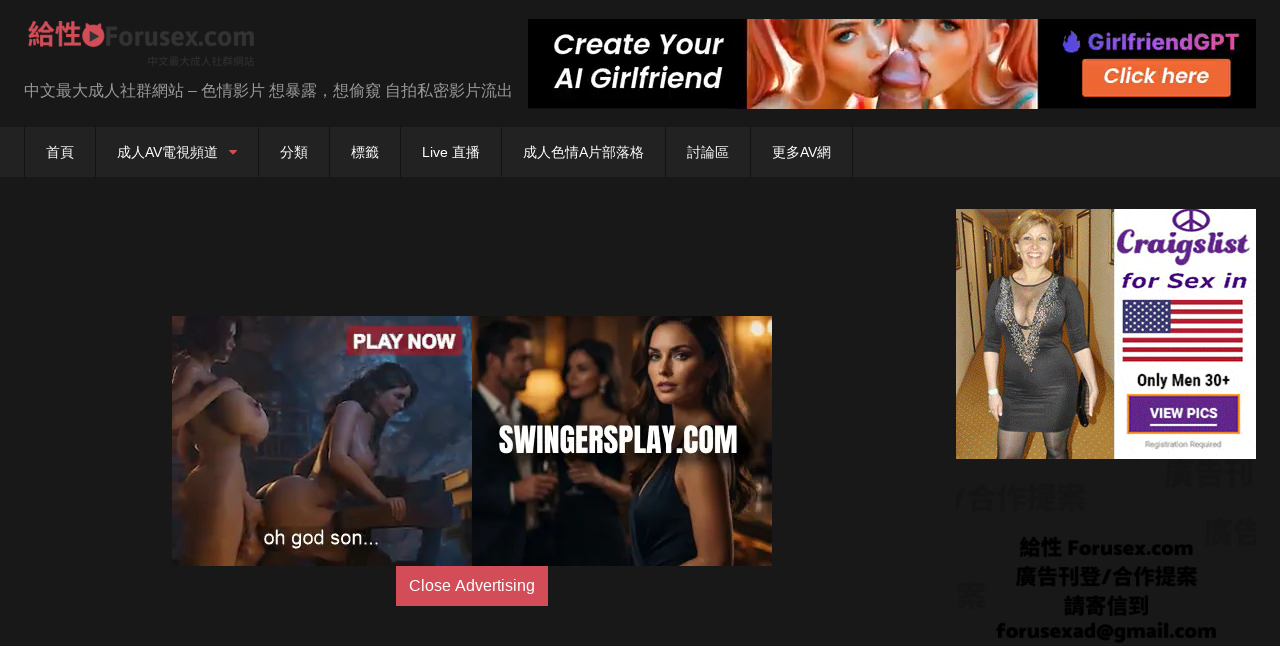

--- FILE ---
content_type: text/html; charset=UTF-8
request_url: https://forusex.com/fs/9125
body_size: 17418
content:
<!DOCTYPE html>


<html dir="ltr" lang="zh-TW">
<head>
<meta charset="UTF-8">
<meta content='width=device-width, initial-scale=1.0, maximum-scale=1.0, user-scalable=0' name='viewport' />
	<meta name="juicyads-site-verification" content="6dd9c73596b1542f61eefd5888904bc5">
<link rel="profile" href="https://gmpg.org/xfn/11">
<link rel="icon" href="
https://forusex.com/wp-content/uploads/2018/07/forusexlogo4848.png">




<meta property="fb:app_id" content="966242223397117" />
<meta property="og:url" content="https://forusex.com/fs/9125" />
<meta property="og:type" content="article" />
<meta property="og:title" content="中年胖叔酒吧找了個年輕坐臺小姐，回家嫖宿六九舔鮑魚熱身腰部墊個枕頭，操用力過猛一會累趴了" />
<meta property="og:description" content="中年胖叔酒吧找了個年輕坐臺小姐，回家嫖宿六九舔鮑魚熱身腰部墊個枕頭，操用力過猛一會累趴了" />
<meta property="og:image" content="https://forusex.com/wp-content/uploads/2019/09/cropped-forusex_vo_1595.jpg" />
<meta property="og:image:width" content="200" />
<meta property="og:image:height" content="200" />


<meta name="twitter:card" content="summary">

<meta name="twitter:title" content="中年胖叔酒吧找了個年輕坐臺小姐，回家嫖宿六九舔鮑魚熱身腰部墊個枕頭，操用力過猛一會累趴了">
<meta name="twitter:description" content="中年胖叔酒吧找了個年輕坐臺小姐，回家嫖宿六九舔鮑魚熱身腰部墊個枕頭，操用力過猛一會累趴了">

<meta name="twitter:image" content="https://forusex.com/wp-content/uploads/2019/09/cropped-forusex_vo_1595.jpg">



<style>
	.post-thumbnail {
		padding-bottom: 75%;
	}
	.post-thumbnail .wpst-trailer,
	.post-thumbnail img {
		object-fit: fill;
	}

	.video-debounce-bar {
		background: #d24d57!important;
	}

			
			#site-navigation {
			background: #222222;
		}
	
	.site-title a {
		font-family: Open Sans;
		font-size: 36px;
	}
	.site-branding .logo img {
		max-width: 350px;
		max-height: 90px;
		margin-top: 0px;
		margin-left: 0px;
	}
	a,
	.site-title a i,
	.thumb-block:hover .rating-bar i,
	.categories-list .thumb-block:hover .entry-header .cat-title:before,
	.required,
	.like #more:hover i,
	.dislike #less:hover i,
	.top-bar i:hover,
	.main-navigation .menu-item-has-children > a:after,
	.menu-toggle i,
	.main-navigation.toggled li:hover > a,
	.main-navigation.toggled li.focus > a,
	.main-navigation.toggled li.current_page_item > a,
	.main-navigation.toggled li.current-menu-item > a,
	#filters .filters-select:after,
	.morelink i,
	.top-bar .membership a i,
	.thumb-block:hover .photos-count i {
		color: #d24d57;
	}
	button,
	.button,
	input[type="button"],
	input[type="reset"],
	input[type="submit"],
	.label,
	.pagination ul li a.current,
	.pagination ul li a:hover,
	body #filters .label.secondary.active,
	.label.secondary:hover,
	.main-navigation li:hover > a,
	.main-navigation li.focus > a,
	.main-navigation li.current_page_item > a,
	.main-navigation li.current-menu-item > a,
	.widget_categories ul li a:hover,
	.comment-reply-link,
	a.tag-cloud-link:hover,
	.template-actors li a:hover {
		border-color: #d24d57!important;
		background-color: #d24d57!important;
	}
	.rating-bar-meter,
	.vjs-play-progress,
	#filters .filters-options span:hover,
	.bx-wrapper .bx-controls-direction a,
	.top-bar .social-share a:hover,
	.thumb-block:hover span.hd-video,
	.featured-carousel .slide a:hover span.hd-video,
	.appContainer .ctaButton {
		background-color: #d24d57!important;
	}
	#video-tabs button.tab-link.active,
	.title-block,
	.widget-title,
	.page-title,
	.page .entry-title,
	.comments-title,
	.comment-reply-title,
	.morelink:hover {
		border-color: #d24d57!important;
	}

	/* Small desktops ----------- */
	@media only screen  and (min-width : 64.001em) and (max-width : 84em) {
		#main .thumb-block {
			width: 20%!important;
		}
	}

	/* Desktops and laptops ----------- */
	@media only screen  and (min-width : 84.001em) {
		#main .thumb-block {
			width: 20%!important;
		}
	}

</style>





<title>中年胖叔酒吧找了個年輕坐臺小姐，回家嫖宿六九舔鮑魚熱身腰部墊個枕頭，操用力過猛一會累趴了 2026(1 月 最新版本) | 給性 Forusex.com</title>
	<style>img:is([sizes="auto" i], [sizes^="auto," i]) { contain-intrinsic-size: 3000px 1500px }</style>
	
		
	<meta name="description" content="中年胖叔酒吧找了個年輕坐臺小姐，回家嫖宿六九舔鮑魚熱身腰部墊個枕頭，操用力過猛一會累趴了" />
	<meta name="robots" content="max-snippet:-1, max-image-preview:large, max-video-preview:-1" />
	<meta name="author" content="Mods"/>
	<meta name="keywords" content="坐臺小姐,舔鮑魚" />
	<link rel="canonical" href="https://forusex.com/fs/9125" />
	<meta name="generator" content="All in One SEO (AIOSEO) 4.9.3" />
		<script type="application/ld+json" class="aioseo-schema">
			{"@context":"https:\/\/schema.org","@graph":[{"@type":"Article","@id":"https:\/\/forusex.com\/fs\/9125#article","name":"\u4e2d\u5e74\u80d6\u53d4\u9152\u5427\u627e\u4e86\u500b\u5e74\u8f15\u5750\u81fa\u5c0f\u59d0\uff0c\u56de\u5bb6\u5ad6\u5bbf\u516d\u4e5d\u8214\u9b91\u9b5a\u71b1\u8eab\u8170\u90e8\u588a\u500b\u6795\u982d\uff0c\u64cd\u7528\u529b\u904e\u731b\u4e00\u6703\u7d2f\u8db4\u4e86 2026(1 \u6708 \u6700\u65b0\u7248\u672c) | \u7d66\u6027 Forusex.com","headline":"\u4e2d\u5e74\u80d6\u53d4\u9152\u5427\u627e\u4e86\u500b\u5e74\u8f15\u5750\u81fa\u5c0f\u59d0\uff0c\u56de\u5bb6\u5ad6\u5bbf\u516d\u4e5d\u8214\u9b91\u9b5a\u71b1\u8eab\u8170\u90e8\u588a\u500b\u6795\u982d\uff0c\u64cd\u7528\u529b\u904e\u731b\u4e00\u6703\u7d2f\u8db4\u4e86","author":{"@id":"https:\/\/forusex.com\/fs\/author\/mods#author"},"publisher":{"@id":"https:\/\/forusex.com\/#organization"},"image":{"@type":"ImageObject","url":"https:\/\/forusex.com\/wp-content\/uploads\/2019\/09\/cropped-forusex_vo_1595.jpg","width":235,"height":132},"datePublished":"2019-09-16T10:08:22+08:00","dateModified":"2026-01-15T14:57:29+08:00","inLanguage":"zh-TW","mainEntityOfPage":{"@id":"https:\/\/forusex.com\/fs\/9125#webpage"},"isPartOf":{"@id":"https:\/\/forusex.com\/fs\/9125#webpage"},"articleSection":"\u4e2d\u570b\u6210\u4eba\u8272\u60c5\u5f71\u7247\u83ef\u4eba\u514d\u8cbbA\u7247, \u696d\u9918\u7d20\u4eba Amateur, \u5750\u81fa\u5c0f\u59d0, \u8214\u9b91\u9b5a, \u8996\u8a0a"},{"@type":"BreadcrumbList","@id":"https:\/\/forusex.com\/fs\/9125#breadcrumblist","itemListElement":[{"@type":"ListItem","@id":"https:\/\/forusex.com#listItem","position":1,"name":"Home","item":"https:\/\/forusex.com","nextItem":{"@type":"ListItem","@id":"https:\/\/forusex.com\/fs\/category\/%e6%a5%ad%e9%a4%98%e7%b4%a0%e4%ba%ba-amateur#listItem","name":"\u696d\u9918\u7d20\u4eba Amateur"}},{"@type":"ListItem","@id":"https:\/\/forusex.com\/fs\/category\/%e6%a5%ad%e9%a4%98%e7%b4%a0%e4%ba%ba-amateur#listItem","position":2,"name":"\u696d\u9918\u7d20\u4eba Amateur","item":"https:\/\/forusex.com\/fs\/category\/%e6%a5%ad%e9%a4%98%e7%b4%a0%e4%ba%ba-amateur","nextItem":{"@type":"ListItem","@id":"https:\/\/forusex.com\/fs\/9125#listItem","name":"\u4e2d\u5e74\u80d6\u53d4\u9152\u5427\u627e\u4e86\u500b\u5e74\u8f15\u5750\u81fa\u5c0f\u59d0\uff0c\u56de\u5bb6\u5ad6\u5bbf\u516d\u4e5d\u8214\u9b91\u9b5a\u71b1\u8eab\u8170\u90e8\u588a\u500b\u6795\u982d\uff0c\u64cd\u7528\u529b\u904e\u731b\u4e00\u6703\u7d2f\u8db4\u4e86"},"previousItem":{"@type":"ListItem","@id":"https:\/\/forusex.com#listItem","name":"Home"}},{"@type":"ListItem","@id":"https:\/\/forusex.com\/fs\/9125#listItem","position":3,"name":"\u4e2d\u5e74\u80d6\u53d4\u9152\u5427\u627e\u4e86\u500b\u5e74\u8f15\u5750\u81fa\u5c0f\u59d0\uff0c\u56de\u5bb6\u5ad6\u5bbf\u516d\u4e5d\u8214\u9b91\u9b5a\u71b1\u8eab\u8170\u90e8\u588a\u500b\u6795\u982d\uff0c\u64cd\u7528\u529b\u904e\u731b\u4e00\u6703\u7d2f\u8db4\u4e86","previousItem":{"@type":"ListItem","@id":"https:\/\/forusex.com\/fs\/category\/%e6%a5%ad%e9%a4%98%e7%b4%a0%e4%ba%ba-amateur#listItem","name":"\u696d\u9918\u7d20\u4eba Amateur"}}]},{"@type":"Organization","@id":"https:\/\/forusex.com\/#organization","name":"\u7d66\u6027 Forusex.com","description":"\u4e2d\u6587\u6700\u5927\u6210\u4eba\u793e\u7fa4\u7db2\u7ad9 - \u8272\u60c5\u5f71\u7247 \u60f3\u66b4\u9732\uff0c\u60f3\u5077\u7aba \u81ea\u62cd\u79c1\u5bc6\u5f71\u7247\u6d41\u51fa","url":"https:\/\/forusex.com\/"},{"@type":"Person","@id":"https:\/\/forusex.com\/fs\/author\/mods#author","url":"https:\/\/forusex.com\/fs\/author\/mods","name":"Mods"},{"@type":"WebPage","@id":"https:\/\/forusex.com\/fs\/9125#webpage","url":"https:\/\/forusex.com\/fs\/9125","name":"\u4e2d\u5e74\u80d6\u53d4\u9152\u5427\u627e\u4e86\u500b\u5e74\u8f15\u5750\u81fa\u5c0f\u59d0\uff0c\u56de\u5bb6\u5ad6\u5bbf\u516d\u4e5d\u8214\u9b91\u9b5a\u71b1\u8eab\u8170\u90e8\u588a\u500b\u6795\u982d\uff0c\u64cd\u7528\u529b\u904e\u731b\u4e00\u6703\u7d2f\u8db4\u4e86 2026(1 \u6708 \u6700\u65b0\u7248\u672c) | \u7d66\u6027 Forusex.com","description":"\u4e2d\u5e74\u80d6\u53d4\u9152\u5427\u627e\u4e86\u500b\u5e74\u8f15\u5750\u81fa\u5c0f\u59d0\uff0c\u56de\u5bb6\u5ad6\u5bbf\u516d\u4e5d\u8214\u9b91\u9b5a\u71b1\u8eab\u8170\u90e8\u588a\u500b\u6795\u982d\uff0c\u64cd\u7528\u529b\u904e\u731b\u4e00\u6703\u7d2f\u8db4\u4e86","inLanguage":"zh-TW","isPartOf":{"@id":"https:\/\/forusex.com\/#website"},"breadcrumb":{"@id":"https:\/\/forusex.com\/fs\/9125#breadcrumblist"},"author":{"@id":"https:\/\/forusex.com\/fs\/author\/mods#author"},"creator":{"@id":"https:\/\/forusex.com\/fs\/author\/mods#author"},"image":{"@type":"ImageObject","url":"https:\/\/forusex.com\/wp-content\/uploads\/2019\/09\/cropped-forusex_vo_1595.jpg","@id":"https:\/\/forusex.com\/fs\/9125\/#mainImage","width":235,"height":132},"primaryImageOfPage":{"@id":"https:\/\/forusex.com\/fs\/9125#mainImage"},"datePublished":"2019-09-16T10:08:22+08:00","dateModified":"2026-01-15T14:57:29+08:00"},{"@type":"WebSite","@id":"https:\/\/forusex.com\/#website","url":"https:\/\/forusex.com\/","name":"\u7d66\u6027 Forusex.com","description":"\u4e2d\u6587\u6700\u5927\u6210\u4eba\u793e\u7fa4\u7db2\u7ad9 - \u8272\u60c5\u5f71\u7247 \u60f3\u66b4\u9732\uff0c\u60f3\u5077\u7aba \u81ea\u62cd\u79c1\u5bc6\u5f71\u7247\u6d41\u51fa","inLanguage":"zh-TW","publisher":{"@id":"https:\/\/forusex.com\/#organization"}}]}
		</script>
		

<link rel='dns-prefetch' href='//static.addtoany.com' />
<link rel='dns-prefetch' href='//vjs.zencdn.net' />
<link rel='dns-prefetch' href='//unpkg.com' />
<link rel="alternate" type="application/rss+xml" title="訂閱《給性 Forusex.com》&raquo; 資訊提供" href="https://forusex.com/feed" />
<link rel='stylesheet' id='wp-block-library-css' href='https://forusex.com/wp-includes/css/dist/block-library/style.min.css' type='text/css' media='all' />
<style id='classic-theme-styles-inline-css' type='text/css'>
/*! This file is auto-generated */
.wp-block-button__link{color:#fff;background-color:#32373c;border-radius:9999px;box-shadow:none;text-decoration:none;padding:calc(.667em + 2px) calc(1.333em + 2px);font-size:1.125em}.wp-block-file__button{background:#32373c;color:#fff;text-decoration:none}
</style>
<link rel='stylesheet' id='aioseo/css/src/vue/standalone/blocks/table-of-contents/global.scss-css' href='https://forusex.com/wp-content/plugins/all-in-one-seo-pack/dist/Lite/assets/css/table-of-contents/global.e90f6d47.css' type='text/css' media='all' />
<style id='global-styles-inline-css' type='text/css'>
:root{--wp--preset--aspect-ratio--square: 1;--wp--preset--aspect-ratio--4-3: 4/3;--wp--preset--aspect-ratio--3-4: 3/4;--wp--preset--aspect-ratio--3-2: 3/2;--wp--preset--aspect-ratio--2-3: 2/3;--wp--preset--aspect-ratio--16-9: 16/9;--wp--preset--aspect-ratio--9-16: 9/16;--wp--preset--color--black: #000000;--wp--preset--color--cyan-bluish-gray: #abb8c3;--wp--preset--color--white: #ffffff;--wp--preset--color--pale-pink: #f78da7;--wp--preset--color--vivid-red: #cf2e2e;--wp--preset--color--luminous-vivid-orange: #ff6900;--wp--preset--color--luminous-vivid-amber: #fcb900;--wp--preset--color--light-green-cyan: #7bdcb5;--wp--preset--color--vivid-green-cyan: #00d084;--wp--preset--color--pale-cyan-blue: #8ed1fc;--wp--preset--color--vivid-cyan-blue: #0693e3;--wp--preset--color--vivid-purple: #9b51e0;--wp--preset--gradient--vivid-cyan-blue-to-vivid-purple: linear-gradient(135deg,rgba(6,147,227,1) 0%,rgb(155,81,224) 100%);--wp--preset--gradient--light-green-cyan-to-vivid-green-cyan: linear-gradient(135deg,rgb(122,220,180) 0%,rgb(0,208,130) 100%);--wp--preset--gradient--luminous-vivid-amber-to-luminous-vivid-orange: linear-gradient(135deg,rgba(252,185,0,1) 0%,rgba(255,105,0,1) 100%);--wp--preset--gradient--luminous-vivid-orange-to-vivid-red: linear-gradient(135deg,rgba(255,105,0,1) 0%,rgb(207,46,46) 100%);--wp--preset--gradient--very-light-gray-to-cyan-bluish-gray: linear-gradient(135deg,rgb(238,238,238) 0%,rgb(169,184,195) 100%);--wp--preset--gradient--cool-to-warm-spectrum: linear-gradient(135deg,rgb(74,234,220) 0%,rgb(151,120,209) 20%,rgb(207,42,186) 40%,rgb(238,44,130) 60%,rgb(251,105,98) 80%,rgb(254,248,76) 100%);--wp--preset--gradient--blush-light-purple: linear-gradient(135deg,rgb(255,206,236) 0%,rgb(152,150,240) 100%);--wp--preset--gradient--blush-bordeaux: linear-gradient(135deg,rgb(254,205,165) 0%,rgb(254,45,45) 50%,rgb(107,0,62) 100%);--wp--preset--gradient--luminous-dusk: linear-gradient(135deg,rgb(255,203,112) 0%,rgb(199,81,192) 50%,rgb(65,88,208) 100%);--wp--preset--gradient--pale-ocean: linear-gradient(135deg,rgb(255,245,203) 0%,rgb(182,227,212) 50%,rgb(51,167,181) 100%);--wp--preset--gradient--electric-grass: linear-gradient(135deg,rgb(202,248,128) 0%,rgb(113,206,126) 100%);--wp--preset--gradient--midnight: linear-gradient(135deg,rgb(2,3,129) 0%,rgb(40,116,252) 100%);--wp--preset--font-size--small: 13px;--wp--preset--font-size--medium: 20px;--wp--preset--font-size--large: 36px;--wp--preset--font-size--x-large: 42px;--wp--preset--spacing--20: 0.44rem;--wp--preset--spacing--30: 0.67rem;--wp--preset--spacing--40: 1rem;--wp--preset--spacing--50: 1.5rem;--wp--preset--spacing--60: 2.25rem;--wp--preset--spacing--70: 3.38rem;--wp--preset--spacing--80: 5.06rem;--wp--preset--shadow--natural: 6px 6px 9px rgba(0, 0, 0, 0.2);--wp--preset--shadow--deep: 12px 12px 50px rgba(0, 0, 0, 0.4);--wp--preset--shadow--sharp: 6px 6px 0px rgba(0, 0, 0, 0.2);--wp--preset--shadow--outlined: 6px 6px 0px -3px rgba(255, 255, 255, 1), 6px 6px rgba(0, 0, 0, 1);--wp--preset--shadow--crisp: 6px 6px 0px rgba(0, 0, 0, 1);}:where(.is-layout-flex){gap: 0.5em;}:where(.is-layout-grid){gap: 0.5em;}body .is-layout-flex{display: flex;}.is-layout-flex{flex-wrap: wrap;align-items: center;}.is-layout-flex > :is(*, div){margin: 0;}body .is-layout-grid{display: grid;}.is-layout-grid > :is(*, div){margin: 0;}:where(.wp-block-columns.is-layout-flex){gap: 2em;}:where(.wp-block-columns.is-layout-grid){gap: 2em;}:where(.wp-block-post-template.is-layout-flex){gap: 1.25em;}:where(.wp-block-post-template.is-layout-grid){gap: 1.25em;}.has-black-color{color: var(--wp--preset--color--black) !important;}.has-cyan-bluish-gray-color{color: var(--wp--preset--color--cyan-bluish-gray) !important;}.has-white-color{color: var(--wp--preset--color--white) !important;}.has-pale-pink-color{color: var(--wp--preset--color--pale-pink) !important;}.has-vivid-red-color{color: var(--wp--preset--color--vivid-red) !important;}.has-luminous-vivid-orange-color{color: var(--wp--preset--color--luminous-vivid-orange) !important;}.has-luminous-vivid-amber-color{color: var(--wp--preset--color--luminous-vivid-amber) !important;}.has-light-green-cyan-color{color: var(--wp--preset--color--light-green-cyan) !important;}.has-vivid-green-cyan-color{color: var(--wp--preset--color--vivid-green-cyan) !important;}.has-pale-cyan-blue-color{color: var(--wp--preset--color--pale-cyan-blue) !important;}.has-vivid-cyan-blue-color{color: var(--wp--preset--color--vivid-cyan-blue) !important;}.has-vivid-purple-color{color: var(--wp--preset--color--vivid-purple) !important;}.has-black-background-color{background-color: var(--wp--preset--color--black) !important;}.has-cyan-bluish-gray-background-color{background-color: var(--wp--preset--color--cyan-bluish-gray) !important;}.has-white-background-color{background-color: var(--wp--preset--color--white) !important;}.has-pale-pink-background-color{background-color: var(--wp--preset--color--pale-pink) !important;}.has-vivid-red-background-color{background-color: var(--wp--preset--color--vivid-red) !important;}.has-luminous-vivid-orange-background-color{background-color: var(--wp--preset--color--luminous-vivid-orange) !important;}.has-luminous-vivid-amber-background-color{background-color: var(--wp--preset--color--luminous-vivid-amber) !important;}.has-light-green-cyan-background-color{background-color: var(--wp--preset--color--light-green-cyan) !important;}.has-vivid-green-cyan-background-color{background-color: var(--wp--preset--color--vivid-green-cyan) !important;}.has-pale-cyan-blue-background-color{background-color: var(--wp--preset--color--pale-cyan-blue) !important;}.has-vivid-cyan-blue-background-color{background-color: var(--wp--preset--color--vivid-cyan-blue) !important;}.has-vivid-purple-background-color{background-color: var(--wp--preset--color--vivid-purple) !important;}.has-black-border-color{border-color: var(--wp--preset--color--black) !important;}.has-cyan-bluish-gray-border-color{border-color: var(--wp--preset--color--cyan-bluish-gray) !important;}.has-white-border-color{border-color: var(--wp--preset--color--white) !important;}.has-pale-pink-border-color{border-color: var(--wp--preset--color--pale-pink) !important;}.has-vivid-red-border-color{border-color: var(--wp--preset--color--vivid-red) !important;}.has-luminous-vivid-orange-border-color{border-color: var(--wp--preset--color--luminous-vivid-orange) !important;}.has-luminous-vivid-amber-border-color{border-color: var(--wp--preset--color--luminous-vivid-amber) !important;}.has-light-green-cyan-border-color{border-color: var(--wp--preset--color--light-green-cyan) !important;}.has-vivid-green-cyan-border-color{border-color: var(--wp--preset--color--vivid-green-cyan) !important;}.has-pale-cyan-blue-border-color{border-color: var(--wp--preset--color--pale-cyan-blue) !important;}.has-vivid-cyan-blue-border-color{border-color: var(--wp--preset--color--vivid-cyan-blue) !important;}.has-vivid-purple-border-color{border-color: var(--wp--preset--color--vivid-purple) !important;}.has-vivid-cyan-blue-to-vivid-purple-gradient-background{background: var(--wp--preset--gradient--vivid-cyan-blue-to-vivid-purple) !important;}.has-light-green-cyan-to-vivid-green-cyan-gradient-background{background: var(--wp--preset--gradient--light-green-cyan-to-vivid-green-cyan) !important;}.has-luminous-vivid-amber-to-luminous-vivid-orange-gradient-background{background: var(--wp--preset--gradient--luminous-vivid-amber-to-luminous-vivid-orange) !important;}.has-luminous-vivid-orange-to-vivid-red-gradient-background{background: var(--wp--preset--gradient--luminous-vivid-orange-to-vivid-red) !important;}.has-very-light-gray-to-cyan-bluish-gray-gradient-background{background: var(--wp--preset--gradient--very-light-gray-to-cyan-bluish-gray) !important;}.has-cool-to-warm-spectrum-gradient-background{background: var(--wp--preset--gradient--cool-to-warm-spectrum) !important;}.has-blush-light-purple-gradient-background{background: var(--wp--preset--gradient--blush-light-purple) !important;}.has-blush-bordeaux-gradient-background{background: var(--wp--preset--gradient--blush-bordeaux) !important;}.has-luminous-dusk-gradient-background{background: var(--wp--preset--gradient--luminous-dusk) !important;}.has-pale-ocean-gradient-background{background: var(--wp--preset--gradient--pale-ocean) !important;}.has-electric-grass-gradient-background{background: var(--wp--preset--gradient--electric-grass) !important;}.has-midnight-gradient-background{background: var(--wp--preset--gradient--midnight) !important;}.has-small-font-size{font-size: var(--wp--preset--font-size--small) !important;}.has-medium-font-size{font-size: var(--wp--preset--font-size--medium) !important;}.has-large-font-size{font-size: var(--wp--preset--font-size--large) !important;}.has-x-large-font-size{font-size: var(--wp--preset--font-size--x-large) !important;}
:where(.wp-block-post-template.is-layout-flex){gap: 1.25em;}:where(.wp-block-post-template.is-layout-grid){gap: 1.25em;}
:where(.wp-block-columns.is-layout-flex){gap: 2em;}:where(.wp-block-columns.is-layout-grid){gap: 2em;}
:root :where(.wp-block-pullquote){font-size: 1.5em;line-height: 1.6;}
</style>
<link rel='stylesheet' id='wpst-videojs-style-css' href='//vjs.zencdn.net/7.8.4/video-js.css' type='text/css' media='all' />
<link rel='stylesheet' id='wpst-style-css' href='https://forusex.com/wp-content/themes/retrotube/style.css' type='text/css' media='all' />
<link rel='stylesheet' id='addtoany-css' href='https://forusex.com/wp-content/plugins/add-to-any/addtoany.min.css' type='text/css' media='all' />
<script type="text/javascript" id="addtoany-core-js-before">
/* <![CDATA[ */
window.a2a_config=window.a2a_config||{};a2a_config.callbacks=[];a2a_config.overlays=[];a2a_config.templates={};a2a_localize = {
	Share: "分享",
	Save: "儲存",
	Subscribe: "訂閱",
	Email: "電子郵件",
	Bookmark: "書籤",
	ShowAll: "顯示全部",
	ShowLess: "顯示較少",
	FindServices: "尋找服務",
	FindAnyServiceToAddTo: "立即尋找想要新增的服務",
	PoweredBy: "開發團隊:",
	ShareViaEmail: "透過電子郵件分享",
	SubscribeViaEmail: "透過電子郵件訂閱",
	BookmarkInYourBrowser: "在瀏覽器中加入書籤",
	BookmarkInstructions: "按下 Ctrl+D 或 \u2318+D 將這個頁面加入書籤",
	AddToYourFavorites: "新增至 [我的最愛]",
	SendFromWebOrProgram: "透過任何電子郵件地址或電子郵件程式傳送",
	EmailProgram: "電子郵件程式",
	More: "進一步了解...",
	ThanksForSharing: "感謝分享！",
	ThanksForFollowing: "感謝追蹤！"
};
/* ]]> */
</script>
<script type="text/javascript" defer src="https://static.addtoany.com/menu/page.js" id="addtoany-core-js"></script>
<script type="text/javascript" src="https://forusex.com/wp-includes/js/jquery/jquery.min.js" id="jquery-core-js"></script>
<script type="text/javascript" src="https://forusex.com/wp-includes/js/jquery/jquery-migrate.min.js" id="jquery-migrate-js"></script>
<script type="text/javascript" defer src="https://forusex.com/wp-content/plugins/add-to-any/addtoany.min.js" id="addtoany-jquery-js"></script>
<script type="text/javascript" id="wbcr_clearfy-css-lazy-load-js-extra">
/* <![CDATA[ */
var wbcr_clearfy_async_links = {"wbcr_clearfy-font-awesome":"https:\/\/forusex.com\/wp-content\/themes\/retrotube\/assets\/stylesheets\/font-awesome\/css\/font-awesome.min.css"};
/* ]]> */
</script>
<script type="text/javascript" src="https://forusex.com/wp-content/plugins/clearfy/assets/js/css-lazy-load.min.js" id="wbcr_clearfy-css-lazy-load-js"></script>
        <style>
            .eaa-clean {
                padding: 0 !important;
                border: none !important;
            }

            .eaa-ad.alignleft {
                margin-right: 10px;
            }

            .eaa-ad.alignright {
                margin-left: 10px;
            }
            .eaa-ad.debug{
                background:peachpuff;
                border:solid 2px #FF0000;
                box-sizing: border-box;
            }

        </style>


		<link rel="https://api.w.org/" href="https://forusex.com/wp-json/" /><link rel="alternate" title="JSON" type="application/json" href="https://forusex.com/wp-json/wp/v2/posts/9125" /><link rel='shortlink' href='https://forusex.com/?p=9125' />
<link rel="amphtml" href="https://forusex.com/fs/9125/amp"><link rel="icon" href="https://forusex.com/wp-content/uploads/2017/01/cropped-forusexlogo4848-1.png" sizes="32x32" />
<link rel="icon" href="https://forusex.com/wp-content/uploads/2017/01/cropped-forusexlogo4848-1.png" sizes="192x192" />
<link rel="apple-touch-icon" href="https://forusex.com/wp-content/uploads/2017/01/cropped-forusexlogo4848-1.png" />
<meta name="msapplication-TileImage" content="https://forusex.com/wp-content/uploads/2017/01/cropped-forusexlogo4848-1.png" />
		<style type="text/css" id="wp-custom-css">
			.exactCenter {
      width:620px;
      height:250px;
      position: fixed;

      top: 50%;
      left: 50%;
      margin-top: -50px;
      margin-left: -480px;
    }
#close {
	margin-left: auto;
  margin-right: auto;
color:#fff;
background-color:#d24d57;
} 



.ccle {
  margin: 0px auto;
  text-align: center;
}

.ccle div {
  display: inline-block;
  vertical-align: top;
  width: 300px;
  height: 250px;
  border: 1px solid #FF0000;
  border-radius:3px;margin: 2px;
  }		</style>
		</head>  <body class="wp-singular post-template-default single single-post postid-9125 single-format-video wp-embed-responsive wp-theme-retrotube custom-background"> <div id="page"> 	<a class="skip-link screen-reader-text" href="#content">Skip to content</a>  	<header id="masthead" class="site-header" role="banner">  		 		<div class="site-branding row"> 			<div class="logo"> 									<a href="https://forusex.com/" rel="home" title="給性 Forusex.com"><img src=" 										https://forusex.com/wp-content/uploads/2018/07/forusexlogo2.png					" alt="給性 Forusex.com"></a> 				 									<p class="site-description"> 											中文最大成人社群網站 &#8211; 色情影片 想暴露，想偷窺 自拍私密影片流出</p> 							</div> 										<div class="happy-header"> 					<script async type="application/javascript" src="https://a.magsrv.com/ad-provider.js"></script>    <ins class="eas6a97888e2" data-zoneid="5698560"></ins>    <script>(AdProvider = window.AdProvider || []).push({"serve": {}});</script>				</div> 					</div>  		<nav id="site-navigation" class="main-navigation" role="navigation"> 			<div id="head-mobile"></div> 			<div class="button-nav"></div> 			<ul id="menu-menu" class="row"><li id="menu-item-6" class="menu-item menu-item-type-custom menu-item-object-custom menu-item-home menu-item-6"><a href="https://forusex.com">首頁</a></li> <li id="menu-item-3332" class="menu-item menu-item-type-taxonomy menu-item-object-category menu-item-has-children menu-item-3332"><a href="https://forusex.com/fs/category/adulttv">成人AV電視頻道</a> <ul class="sub-menu"> 	<li id="menu-item-3418" class="menu-item menu-item-type-post_type menu-item-object-page menu-item-3418"><a href="https://forusex.com/iii">彩虹頻道</a></li> 	<li id="menu-item-3424" class="menu-item menu-item-type-post_type menu-item-object-page menu-item-3424"><a href="https://forusex.com/pandora-pink-%e6%bd%98%e6%9c%b5%e5%95%a6-hd%ef%bc%88%e4%b8%80%ef%bc%89">PANDORA PINK 潘朵啦 HD 1</a></li> 	<li id="menu-item-3423" class="menu-item menu-item-type-post_type menu-item-object-page menu-item-3423"><a href="https://forusex.com/pandora-pink-%e6%bd%98%e6%9c%b5%e5%95%a6-hd%ef%bc%88%e4%ba%8c%ef%bc%89">PANDORA PINK 潘朵啦 HD 2</a></li> </ul> </li> <li id="menu-item-7" class="menu-item menu-item-type-custom menu-item-object-custom menu-item-7"><a href="https://forusex.com/categories/">分類</a></li> <li id="menu-item-8" class="menu-item menu-item-type-custom menu-item-object-custom menu-item-8"><a href="https://forusex.com/tags/">標籤</a></li> <li id="menu-item-9759" class="menu-item menu-item-type-custom menu-item-object-custom menu-item-9759"><a href="https://forusex.com/fs/tag/%e7%9b%b4%e6%92%ad">Live 直播</a></li> <li id="menu-item-8448" class="menu-item menu-item-type-custom menu-item-object-custom menu-item-8448"><a href="https://forusex.com/blog">成人色情A片部落格</a></li> <li id="menu-item-8556" class="menu-item menu-item-type-custom menu-item-object-custom menu-item-8556"><a href="http://dis.forusex.com/preview.php">討論區</a></li> <li id="menu-item-9223" class="menu-item menu-item-type-custom menu-item-object-custom menu-item-9223"><a target="_blank" rel="nofollow" href="http://141jj.com/">更多AV網</a></li> </ul>		</nav>  		<div class="clear"></div>  					<div class="happy-header-mobile"> 				<script async type="application/javascript" src="https://a.magsrv.com/ad-provider.js"></script>    <ins class="eas6a97888e2" data-zoneid="5698562"></ins>    <script>(AdProvider = window.AdProvider || []).push({"serve": {}});</script>			</div> 			</header>  	 	 	<div id="content" class="site-content row"> 	<div id="primary" class="content-area with-sidebar-right"> 		<main id="main" class="site-main with-sidebar-right" role="main">  		 <article id="post-9125" class="post-9125 post type-post status-publish format-video has-post-thumbnail placeholder-for-hentry category--chinese category--amateur tag-7651 tag-8130 post_format-post-format-video" itemprop="video" itemscope itemtype="http://schema.org/VideoObject"> 	<header class="entry-header">           		<div class="video-player">     <meta itemprop="author" content="Mods" /><meta itemprop="name" content="中年胖叔酒吧找了個年輕坐臺小姐，回家嫖宿六九舔鮑魚熱身腰部墊個枕頭，操用力過猛一會累趴了" /><meta itemprop="description" content="中年胖叔酒吧找了個年輕坐臺小姐，回家嫖宿六九舔鮑魚熱身腰部墊個枕頭，操用力過猛一會累趴了" /><meta itemprop="description" content="中年胖叔酒吧找了個年輕坐臺小姐，回家嫖宿六九舔鮑魚熱身腰部墊個枕頭，操用力過猛一會累趴了" /><meta itemprop="duration" content="P0DT0H13M27S" /><meta itemprop="thumbnailUrl" content="https://forusex.com/wp-content/uploads/2019/09/cropped-forusex_vo_1595-640x360.jpg" /><meta itemprop="uploadDate" content="2019-09-16T10:08:22+08:00" /><div class="responsive-player"><iframe src="https://gounlimited.to/embed-hyzwl1qayrgo.html" scrolling="no" allowfullscreen="true" webkitallowfullscreen="true" mozallowfullscreen="true" width="700" height="430" frameborder="0"></iframe> 					<div class="happy-inside-player"> 						<div class="zone-1"><script async type="application/javascript" src="https://a.magsrv.com/ad-provider.js"></script>    <ins class="eas6a97888e2" data-zoneid="5698566"></ins>    <script>(AdProvider = window.AdProvider || []).push({"serve": {}});</script></div> 						<div class="zone-2"><script async type="application/javascript" src="https://a.magsrv.com/ad-provider.js"></script>    <ins class="eas6a97888e2" data-zoneid="5698568"></ins>    <script>(AdProvider = window.AdProvider || []).push({"serve": {}});</script></div> 						<button class="close close-text">Close Advertising</button> 					</div> 				</div></div>  					<div class="happy-under-player"> 				<script async type="application/javascript" src="https://a.magsrv.com/ad-provider.js"></script>    <ins class="eas6a97888e2" data-zoneid="5698572"></ins>    <script>(AdProvider = window.AdProvider || []).push({"serve": {}});</script>			</div> 		 					<div class="happy-under-player-mobile"> 				<script async type="application/javascript" src="https://a.magsrv.com/ad-provider.js"></script>    <ins class="eas6a97888e37" data-zoneid="5698578"></ins>    <script>(AdProvider = window.AdProvider || []).push({"serve": {}});</script>			</div> 		 		          		<div class="title-block box-shadow"> 			<h1 class="entry-title" itemprop="name">中年胖叔酒吧找了個年輕坐臺小姐，回家嫖宿六九舔鮑魚熱身腰部墊個枕頭，操用力過猛一會累趴了</h1>							<div id="rating"> 					<span id="video-rate"><span class="post-like"><a href="#" data-post_id="9125" data-post_like="like"><span class="like" title="I like this"><span id="more"><i class="fa fa-thumbs-up"></i> <span class="grey-link">這個A片讓我射了</span></span></a> 		<a href="#" data-post_id="9125" data-post_like="dislike"> 			<span title="I dislike this" class="qtip dislike"><span id="less"><i class="fa fa-thumbs-down fa-flip-horizontal"></i></span></span> 		</a></span></span> 									</div> 						<div id="video-tabs" class="tabs"> 				<button class="tab-link active about" data-tab-id="video-about"><i class="fa fa-info-circle"></i> 關於</button> 							</div> 		</div>  		<div class="clear"></div>  	</header>  	<div class="entry-content"> 					<div id="rating-col"> 													<div class="rating-bar"> 						<div class="rating-bar-meter"></div> 					</div> 					<div class="rating-result"> 							<div class="percentage">0%</div> 						<div class="likes"> 							<i class="fa fa-thumbs-up"></i> <span class="likes_count">0</span> 							<i class="fa fa-thumbs-down fa-flip-horizontal"></i> <span class="dislikes_count">0</span> 						</div> 					</div> 							</div> 				<div class="tab-content"> 						<div id="video-about" class="width70"> 					<div class="video-description"> 													<div class="desc"> 								 <p>中年胖叔酒吧找了個年輕坐臺小姐，回家嫖宿六九舔鮑魚熱身腰部墊個枕頭，操用力過猛一會累趴了</p>     <div class="addtoany_share_save_container addtoany_content addtoany_content_bottom"><div class="addtoany_header">和朋友分享一下吧！</div><div class="a2a_kit a2a_kit_size_32 addtoany_list" data-a2a-url="https://forusex.com/fs/9125" data-a2a-title="中年胖叔酒吧找了個年輕坐臺小姐，回家嫖宿六九舔鮑魚熱身腰部墊個枕頭，操用力過猛一會累趴了"><a class="a2a_button_facebook" href="https://www.addtoany.com/add_to/facebook?linkurl=https%3A%2F%2Fforusex.com%2Ffs%2F9125&amp;linkname=%E4%B8%AD%E5%B9%B4%E8%83%96%E5%8F%94%E9%85%92%E5%90%A7%E6%89%BE%E4%BA%86%E5%80%8B%E5%B9%B4%E8%BC%95%E5%9D%90%E8%87%BA%E5%B0%8F%E5%A7%90%EF%BC%8C%E5%9B%9E%E5%AE%B6%E5%AB%96%E5%AE%BF%E5%85%AD%E4%B9%9D%E8%88%94%E9%AE%91%E9%AD%9A%E7%86%B1%E8%BA%AB%E8%85%B0%E9%83%A8%E5%A2%8A%E5%80%8B%E6%9E%95%E9%A0%AD%EF%BC%8C%E6%93%8D%E7%94%A8%E5%8A%9B%E9%81%8E%E7%8C%9B%E4%B8%80%E6%9C%83%E7%B4%AF%E8%B6%B4%E4%BA%86" title="Facebook" rel="nofollow noopener" target="_blank"></a><a class="a2a_button_twitter" href="https://www.addtoany.com/add_to/twitter?linkurl=https%3A%2F%2Fforusex.com%2Ffs%2F9125&amp;linkname=%E4%B8%AD%E5%B9%B4%E8%83%96%E5%8F%94%E9%85%92%E5%90%A7%E6%89%BE%E4%BA%86%E5%80%8B%E5%B9%B4%E8%BC%95%E5%9D%90%E8%87%BA%E5%B0%8F%E5%A7%90%EF%BC%8C%E5%9B%9E%E5%AE%B6%E5%AB%96%E5%AE%BF%E5%85%AD%E4%B9%9D%E8%88%94%E9%AE%91%E9%AD%9A%E7%86%B1%E8%BA%AB%E8%85%B0%E9%83%A8%E5%A2%8A%E5%80%8B%E6%9E%95%E9%A0%AD%EF%BC%8C%E6%93%8D%E7%94%A8%E5%8A%9B%E9%81%8E%E7%8C%9B%E4%B8%80%E6%9C%83%E7%B4%AF%E8%B6%B4%E4%BA%86" title="Twitter" rel="nofollow noopener" target="_blank"></a><a class="a2a_button_plurk" href="https://www.addtoany.com/add_to/plurk?linkurl=https%3A%2F%2Fforusex.com%2Ffs%2F9125&amp;linkname=%E4%B8%AD%E5%B9%B4%E8%83%96%E5%8F%94%E9%85%92%E5%90%A7%E6%89%BE%E4%BA%86%E5%80%8B%E5%B9%B4%E8%BC%95%E5%9D%90%E8%87%BA%E5%B0%8F%E5%A7%90%EF%BC%8C%E5%9B%9E%E5%AE%B6%E5%AB%96%E5%AE%BF%E5%85%AD%E4%B9%9D%E8%88%94%E9%AE%91%E9%AD%9A%E7%86%B1%E8%BA%AB%E8%85%B0%E9%83%A8%E5%A2%8A%E5%80%8B%E6%9E%95%E9%A0%AD%EF%BC%8C%E6%93%8D%E7%94%A8%E5%8A%9B%E9%81%8E%E7%8C%9B%E4%B8%80%E6%9C%83%E7%B4%AF%E8%B6%B4%E4%BA%86" title="Plurk" rel="nofollow noopener" target="_blank"></a><a class="a2a_button_line" href="https://www.addtoany.com/add_to/line?linkurl=https%3A%2F%2Fforusex.com%2Ffs%2F9125&amp;linkname=%E4%B8%AD%E5%B9%B4%E8%83%96%E5%8F%94%E9%85%92%E5%90%A7%E6%89%BE%E4%BA%86%E5%80%8B%E5%B9%B4%E8%BC%95%E5%9D%90%E8%87%BA%E5%B0%8F%E5%A7%90%EF%BC%8C%E5%9B%9E%E5%AE%B6%E5%AB%96%E5%AE%BF%E5%85%AD%E4%B9%9D%E8%88%94%E9%AE%91%E9%AD%9A%E7%86%B1%E8%BA%AB%E8%85%B0%E9%83%A8%E5%A2%8A%E5%80%8B%E6%9E%95%E9%A0%AD%EF%BC%8C%E6%93%8D%E7%94%A8%E5%8A%9B%E9%81%8E%E7%8C%9B%E4%B8%80%E6%9C%83%E7%B4%AF%E8%B6%B4%E4%BA%86" title="Line" rel="nofollow noopener" target="_blank"></a><a class="a2a_button_tumblr" href="https://www.addtoany.com/add_to/tumblr?linkurl=https%3A%2F%2Fforusex.com%2Ffs%2F9125&amp;linkname=%E4%B8%AD%E5%B9%B4%E8%83%96%E5%8F%94%E9%85%92%E5%90%A7%E6%89%BE%E4%BA%86%E5%80%8B%E5%B9%B4%E8%BC%95%E5%9D%90%E8%87%BA%E5%B0%8F%E5%A7%90%EF%BC%8C%E5%9B%9E%E5%AE%B6%E5%AB%96%E5%AE%BF%E5%85%AD%E4%B9%9D%E8%88%94%E9%AE%91%E9%AD%9A%E7%86%B1%E8%BA%AB%E8%85%B0%E9%83%A8%E5%A2%8A%E5%80%8B%E6%9E%95%E9%A0%AD%EF%BC%8C%E6%93%8D%E7%94%A8%E5%8A%9B%E9%81%8E%E7%8C%9B%E4%B8%80%E6%9C%83%E7%B4%AF%E8%B6%B4%E4%BA%86" title="Tumblr" rel="nofollow noopener" target="_blank"></a><a class="a2a_button_reddit" href="https://www.addtoany.com/add_to/reddit?linkurl=https%3A%2F%2Fforusex.com%2Ffs%2F9125&amp;linkname=%E4%B8%AD%E5%B9%B4%E8%83%96%E5%8F%94%E9%85%92%E5%90%A7%E6%89%BE%E4%BA%86%E5%80%8B%E5%B9%B4%E8%BC%95%E5%9D%90%E8%87%BA%E5%B0%8F%E5%A7%90%EF%BC%8C%E5%9B%9E%E5%AE%B6%E5%AB%96%E5%AE%BF%E5%85%AD%E4%B9%9D%E8%88%94%E9%AE%91%E9%AD%9A%E7%86%B1%E8%BA%AB%E8%85%B0%E9%83%A8%E5%A2%8A%E5%80%8B%E6%9E%95%E9%A0%AD%EF%BC%8C%E6%93%8D%E7%94%A8%E5%8A%9B%E9%81%8E%E7%8C%9B%E4%B8%80%E6%9C%83%E7%B4%AF%E8%B6%B4%E4%BA%86" title="Reddit" rel="nofollow noopener" target="_blank"></a><a class="a2a_button_email" href="https://www.addtoany.com/add_to/email?linkurl=https%3A%2F%2Fforusex.com%2Ffs%2F9125&amp;linkname=%E4%B8%AD%E5%B9%B4%E8%83%96%E5%8F%94%E9%85%92%E5%90%A7%E6%89%BE%E4%BA%86%E5%80%8B%E5%B9%B4%E8%BC%95%E5%9D%90%E8%87%BA%E5%B0%8F%E5%A7%90%EF%BC%8C%E5%9B%9E%E5%AE%B6%E5%AB%96%E5%AE%BF%E5%85%AD%E4%B9%9D%E8%88%94%E9%AE%91%E9%AD%9A%E7%86%B1%E8%BA%AB%E8%85%B0%E9%83%A8%E5%A2%8A%E5%80%8B%E6%9E%95%E9%A0%AD%EF%BC%8C%E6%93%8D%E7%94%A8%E5%8A%9B%E9%81%8E%E7%8C%9B%E4%B8%80%E6%9C%83%E7%B4%AF%E8%B6%B4%E4%BA%86" title="Email" rel="nofollow noopener" target="_blank"></a><a class="a2a_dd addtoany_share_save addtoany_share" href="https://www.addtoany.com/share"></a></div></div>							</div> 											</div> 													<div id="video-date"> 						<i class="fa fa-calendar"></i> 日期: 16 9 月, 2019					</div> 																					<div class="tags"> 						<div class="tags-list"><a href="https://forusex.com/fs/category/%e4%b8%ad%e5%9c%8b%e5%a4%a7%e9%99%b8%e8%8f%af%e4%ba%ba-chinese" class="label" title="中國成人色情影片華人免費A片"><i class="fa fa-folder-open"></i>中國成人色情影片華人免費A片</a> <a href="https://forusex.com/fs/category/%e6%a5%ad%e9%a4%98%e7%b4%a0%e4%ba%ba-amateur" class="label" title="業餘素人 Amateur"><i class="fa fa-folder-open"></i>業餘素人 Amateur</a> <a href="https://forusex.com/fs/tag/%e5%9d%90%e8%87%ba%e5%b0%8f%e5%a7%90" class="label" title="坐臺小姐"><i class="fa fa-tag"></i>坐臺小姐</a> <a href="https://forusex.com/fs/tag/%e8%88%94%e9%ae%91%e9%ad%9a" class="label" title="舔鮑魚"><i class="fa fa-tag"></i>舔鮑魚</a> </div>					</div> 							</div> 					</div> 	</div>  	<div class="under-video-block"> 								<h2 class="widget-title">Related videos</h2>  			<div> 			 <article data-video-uid="1" data-post-id="7690" class="loop-video thumb-block post-7690 post type-post status-publish format-video has-post-thumbnail placeholder-for-hentry category--asian category--amateur category--webcam tag-6490 tag-6489 tag-6398 post_format-post-format-video"> 	<a href="https://forusex.com/fs/7690" title="我喜歡肉肉女，就是爽"> 		<div class="post-thumbnail"> 						<div class="post-thumbnail-container"><img width="300" height="225" data-src="https://forusex.com/wp-content/uploads/2017/11/forusex_vo_1048.jpg" alt="我喜歡肉肉女，就是爽"></div>											</div> 		<div class="rating-bar"><div class="rating-bar-meter" style="width:66%"></div><i class="fa fa-thumbs-up" aria-hidden="true"></i><span>66%</span></div>		<header class="entry-header"> 			<span>我喜歡肉肉女，就是爽</span> 		</header> 	</a> </article>  <article data-video-uid="2" data-post-id="9356" class="loop-video thumb-block post-9356 post type-post status-publish format-video has-post-thumbnail placeholder-for-hentry category--amateur post_format-post-format-video"> 	<a href="https://forusex.com/fs/9356" title="【國產】麻豆傳媒作品/MAD-018-倩女幽魂/精彩播放"> 		<div class="post-thumbnail"> 						<div class="post-thumbnail-container video-with-trailer"><div class="video-debounce-bar"></div><div class="lds-dual-ring"></div><div class="video-preview"></div><img width="300" height="225" data-src="https://forusex.com/wp-content/uploads/2022/09/e38090e59c8be794a2e38091e9babbe8b186e582b3e5aa92e4bd9ce59381-mad-018-e580a9e5a5b3e5b9bde9ad82-e7b2bee5bda9e692ade694be.jpg" alt="【國產】麻豆傳媒作品/MAD-018-倩女幽魂/精彩播放"></div>											</div> 		<div class="rating-bar"><div class="rating-bar-meter" style="width:0%"></div><i class="fa fa-thumbs-up" aria-hidden="true"></i><span>0%</span></div>		<header class="entry-header"> 			<span>【國產】麻豆傳媒作品/MAD-018-倩女幽魂/精彩播放</span> 		</header> 	</a> </article>  <article data-video-uid="3" data-post-id="7490" class="loop-video thumb-block post-7490 post type-post status-publish format-video has-post-thumbnail placeholder-for-hentry category--asian category--japanese category--amateur tag-6209 tag-6208 tag-2953 tag-6210 post_format-post-format-video"> 	<a href="https://forusex.com/fs/7490" title="我的女朋友正在洗澡〜哇〜身體是藝術。"> 		<div class="post-thumbnail"> 						<div class="post-thumbnail-container"><img width="300" height="225" data-src="https://forusex.com/wp-content/uploads/2017/09/forusex_vo_953.jpg" alt="我的女朋友正在洗澡〜哇〜身體是藝術。"></div>											</div> 		<div class="rating-bar"><div class="rating-bar-meter" style="width:100%"></div><i class="fa fa-thumbs-up" aria-hidden="true"></i><span>100%</span></div>		<header class="entry-header"> 			<span>我的女朋友正在洗澡〜哇〜身體是藝術。</span> 		</header> 	</a> </article>  <article data-video-uid="4" data-post-id="7304" class="loop-video thumb-block post-7304 post type-post status-publish format-video has-post-thumbnail placeholder-for-hentry category--asian category--amateur category--masturbation tag-3998 tag-3595 tag-4430 tag-2950 tag-6007 tag-6008 post_format-post-format-video"> 	<a href="https://forusex.com/fs/7304" title="閉眼用假陽具自慰手淫"> 		<div class="post-thumbnail"> 						<div class="post-thumbnail-container"><img width="300" height="225" data-src="https://forusex.com/wp-content/uploads/2017/09/forusex_vo_872.jpg" alt="閉眼用假陽具自慰手淫"></div>											</div> 		<div class="rating-bar"><div class="rating-bar-meter" style="width:100%"></div><i class="fa fa-thumbs-up" aria-hidden="true"></i><span>100%</span></div>		<header class="entry-header"> 			<span>閉眼用假陽具自慰手淫</span> 		</header> 	</a> </article>  <article data-video-uid="5" data-post-id="957" class="loop-video thumb-block post-957 post type-post status-publish format-video has-post-thumbnail placeholder-for-hentry category--amateur tag-761 tag-amateur tag-auburn-hair tag-cum-on-tits tag-cumshot tag-first-time-porn tag-hardcore tag-las-folladoras tag-las-folladoras-la-amateur-espaola-silvia-rubi-recibe-una-corrida-en-las-tetas tag-max-corts tag-pickup-and-fuck tag-pornstar tag-pornstars-and-amateurs tag-redhead tag-seduction tag-silvia-rubi tag-small-tits tag-spanish-pornstar tag-tattooed tag-teens post_format-post-format-video"> 	<a href="https://forusex.com/fs/957" title="Las Folladoras &#8211; La Amateur Espaola Silvia Rubi Recibe Una Corrida En Las Tetas"> 		<div class="post-thumbnail"> 						<div class="post-thumbnail-container"><img width="300" height="225" data-src="https://forusex.com/wp-content/uploads/2017/01/las-folladoras-la-amateur-espaola-silvia-rubi-recibe-una-corrida-en-las-tetas_01.jpg" alt="Las Folladoras &#8211; La Amateur Espaola Silvia Rubi Recibe Una Corrida En Las Tetas"></div>											</div> 		<div class="rating-bar"><div class="rating-bar-meter" style="width:0%"></div><i class="fa fa-thumbs-up" aria-hidden="true"></i><span>0%</span></div>		<header class="entry-header"> 			<span>Las Folladoras &#8211; La Amateur Espaola Silvia Rubi Recibe Una Corrida En Las Tetas</span> 		</header> 	</a> </article>  <article data-video-uid="6" data-post-id="5809" class="loop-video thumb-block post-5809 post type-post status-publish format-video has-post-thumbnail placeholder-for-hentry category--japanese category--amateur tag-3567 tag-3895 tag-3888 tag-3891 tag-3887 tag-3886 tag-3712 tag-3894 tag-3893 tag-3892 tag-3418 tag-3890 tag-3889 post_format-post-format-video"> 	<a href="https://forusex.com/fs/5809" title="撿屍夜 夜店撿屍太嗨變成砲友 虎牙妹「想要卻猶豫」虎牙妹醉後半推半就淫片外流了"> 		<div class="post-thumbnail"> 						<div class="post-thumbnail-container"><img width="300" height="225" data-src="https://forusex.com/wp-content/uploads/2017/04/forusex_vo_131.jpg" alt="撿屍夜 夜店撿屍太嗨變成砲友 虎牙妹「想要卻猶豫」虎牙妹醉後半推半就淫片外流了"></div>											</div> 		<div class="rating-bar"><div class="rating-bar-meter" style="width:80%"></div><i class="fa fa-thumbs-up" aria-hidden="true"></i><span>80%</span></div>		<header class="entry-header"> 			<span>撿屍夜 夜店撿屍太嗨變成砲友 虎牙妹「想要卻猶豫」虎牙妹醉後半推半就淫片外流了</span> 		</header> 	</a> </article>  <article data-video-uid="7" data-post-id="7551" class="loop-video thumb-block post-7551 post type-post status-publish format-video has-post-thumbnail placeholder-for-hentry category--asian category--japanese category--amateur category--masturbation category--webcam tag-6303 tag-6304 tag-4430 tag-6302 tag-2971 tag-6238 post_format-post-format-video"> 	<a href="https://forusex.com/fs/7551" title="在家裡激烈的自拍手淫"> 		<div class="post-thumbnail"> 						<div class="post-thumbnail-container"><img width="300" height="225" data-src="https://forusex.com/wp-content/uploads/2017/10/forusex_vo_981.jpg" alt="在家裡激烈的自拍手淫"></div>											</div> 		<div class="rating-bar"><div class="rating-bar-meter" style="width:85%"></div><i class="fa fa-thumbs-up" aria-hidden="true"></i><span>85%</span></div>		<header class="entry-header"> 			<span>在家裡激烈的自拍手淫</span> 		</header> 	</a> </article>  <article data-video-uid="8" data-post-id="2703" class="loop-video thumb-block post-2703 post type-post status-publish format-video has-post-thumbnail placeholder-for-hentry category--amateur tag-amateur tag-babe tag-beautiful tag-big-tits tag-blonde tag-cams tag-cunt tag-dildo tag-fingering tag-gorgeous tag-masturbation tag-nice-ass tag-orgasm tag-pretty tag-pretty-babe-with-huge-tits-fucks-herself-with-a-glass-dildo tag-solo tag-striptease tag-sweetcams tag-teens tag-tight-pussy tag-tits tag-titties tag-toying tag-webcam post_format-post-format-video"> 	<a href="https://forusex.com/fs/2703" title="Pretty Babe With Huge Tits Fucks Herself With A Glass Dildo"> 		<div class="post-thumbnail"> 						<div class="post-thumbnail-container"><img width="300" height="225" data-src="https://forusex.com/wp-content/uploads/2017/02/pretty-babe-with-huge-tits-fucks-herself-with-a-glass-dildo_01.jpg" alt="Pretty Babe With Huge Tits Fucks Herself With A Glass Dildo"></div>											</div> 		<div class="rating-bar"><div class="rating-bar-meter" style="width:0%"></div><i class="fa fa-thumbs-up" aria-hidden="true"></i><span>0%</span></div>		<header class="entry-header"> 			<span>Pretty Babe With Huge Tits Fucks Herself With A Glass Dildo</span> 		</header> 	</a> </article>  <article data-video-uid="9" data-post-id="6073" class="loop-video thumb-block post-6073 post type-post status-publish format-video has-post-thumbnail placeholder-for-hentry category--asian category--amateur tag-4332 tag-4329 tag-4328 tag-3433 tag-4331 tag-4330 post_format-post-format-video"> 	<a href="https://forusex.com/fs/6073" title="星國銀行服務經理展限長才， 在她充滿風流淫蕩的生活上"> 		<div class="post-thumbnail"> 						<div class="post-thumbnail-container"><img width="300" height="225" data-src="https://forusex.com/wp-content/uploads/2017/05/forusex_vo_231.jpg" alt="星國銀行服務經理展限長才， 在她充滿風流淫蕩的生活上"></div>											</div> 		<div class="rating-bar"><div class="rating-bar-meter" style="width:100%"></div><i class="fa fa-thumbs-up" aria-hidden="true"></i><span>100%</span></div>		<header class="entry-header"> 			<span>星國銀行服務經理展限長才， 在她充滿風流淫蕩的生活上</span> 		</header> 	</a> </article>  <article data-video-uid="10" data-post-id="5799" class="loop-video thumb-block post-5799 post type-post status-publish format-video has-post-thumbnail placeholder-for-hentry category--amateur category--korea tag-3862 tag-3003 tag-3667 tag-3865 tag-3337 tag-3860 tag-3859 tag-3864 tag-3863 tag-3156 tag-3861 post_format-post-format-video"> 	<a href="https://forusex.com/fs/5799" title="真實偷拍！ 在韓國某便利超商偷拍穿短裙的大學正妹，好像打翻了什麼，趁機趕快偷拍"> 		<div class="post-thumbnail"> 						<div class="post-thumbnail-container"><img width="300" height="225" data-src="https://forusex.com/wp-content/uploads/2017/04/forusex_vo_126.jpg" alt="真實偷拍！ 在韓國某便利超商偷拍穿短裙的大學正妹，好像打翻了什麼，趁機趕快偷拍"></div>											</div> 		<div class="rating-bar"><div class="rating-bar-meter" style="width:80%"></div><i class="fa fa-thumbs-up" aria-hidden="true"></i><span>80%</span></div>		<header class="entry-header"> 			<span>真實偷拍！ 在韓國某便利超商偷拍穿短裙的大學正妹，好像打翻了什麼，趁機趕快偷拍</span> 		</header> 	</a> </article> 			</div> 						<div class="clear"></div> 			<div class="show-more-related"> 				<a class="button large" href="https://forusex.com/fs/category/%e4%b8%ad%e5%9c%8b%e5%a4%a7%e9%99%b8%e8%8f%af%e4%ba%ba-chinese">顯示更多成人影片</a> 			</div> 					 	</div> <div class="clear"></div>  	 <div id="comments" class="comments-area">  		<div id="respond" class="comment-respond"> 		<h3 id="reply-title" class="comment-reply-title">發佈留言 <small><a rel="nofollow" id="cancel-comment-reply-link" href="/fs/9125#respond" style="display:none;">取消回覆</a></small></h3><p class="must-log-in">                  You must be <a href="#wpst-login">logged in</a> to post a comment.</p>	</div> 	 </div>  </article>  		</main> 	</div>   	<aside id="sidebar" class="widget-area with-sidebar-right" role="complementary"> 					<div class="happy-sidebar"> 				<script async type="application/javascript" src="https://a.magsrv.com/ad-provider.js"></script>    <ins class="eas6a97888e2" data-zoneid="5698562"></ins>    <script>(AdProvider = window.AdProvider || []).push({"serve": {}});</script>			</div> 				<section id="block-7" class="widget widget_block"><img loading="lazy" decoding="async" src="https://forusex.com/im/forusexadsn.png" alt="買廣告" width="350" height="300"></img></section><section id="text-2" class="widget widget_text">			<div class="textwidget"><p>給性 Forusex <span class="" title="免費成人電影">A片網</span> 開站自今以來，已經發布了3,800多部的免費素人私密的<span class="" title="自拍偷拍">自拍偷拍</span>無碼色情影片，都是成人自拍素人偷拍和自慰的一些免費A片後面也有網紅的流出AV影片，為了拯救全世界的宅男和宅女們，大家都需要下載免費成人影片來度過每個夜晚，之後本站還會持續更新素人A片和無碼成人短片，非常感謝大家一直以來的支持。</p> <menu id="fcltHTML5Menu1" type="context"></menu> <menu id="fcltHTML5Menu1" type="context"></menu> <div id="simple-translate"> <div> <div class="simple-translate-button" style="background-image: url('moz-extension://497108e0-b6d1-423e-a7e6-23d679509186/icons/512.png'); height: 22px; width: 22px; top: 10px; left: 10px;"></div> <div class="simple-translate-panel" style="width: 300px; height: 200px; top: 0px; left: 0px; font-size: 13px; background-color: #ffffff;"> <div class="simple-translate-result-wrapper" style="overflow: hidden;"> <p class="simple-translate-candidate" style="color: #737373;"> </div> </div> </div> </div> </div> 		</section><section id="search-2" class="widget widget_search"><form role="search" method="get" class="search-form" action="https://forusex.com/"> 				<label> 					<span class="screen-reader-text">搜尋關鍵字:</span> 					<input type="search" class="search-field" placeholder="搜尋..." value="" name="s" /> 				</label> 				<input type="submit" class="search-submit" value="搜尋" /> 			</form></section><section id="block-10" class="widget widget_block"> <h2 class="wp-block-heading">影片分類</h2> </section><section id="block-9" class="widget widget_block"> <ul class="wp-block-list"> <li><a href="https://forusex.com/fs/category/%e4%b8%ad%e5%9c%8b%e5%a4%a7%e9%99%b8%e8%8f%af%e4%ba%ba-chinese">中國</a></li>    <li><a href="https://forusex.com/fs/category/%e4%ba%9e%e6%b4%b2-asian">亞洲 Asian</a></li>    <li><a href="https://forusex.com/fs/category/%e5%8d%b0%e5%b0%bc-indonesia">印尼 Indonesia</a></li>    <li><a href="https://forusex.com/fs/category/%e5%8f%a3%e4%ba%a4-blowjob">口交 Blowjob</a></li>    <li><a href="https://forusex.com/fs/category/%e5%8f%b0%e7%81%a3-taiwan">台灣 Taiwan</a></li>    <li><a href="https://forusex.com/fs/category/sex-scandal">名人性醜聞八卦流出</a></li>    <li><a href="https://forusex.com/fs/category/%e5%a5%b3%e5%90%8c%e6%8b%89%e6%8b%89%e8%95%be%e7%b5%b2-lesbian">女同/拉拉/蕾絲 Lesbian</a></li>    <li><a href="https://forusex.com/fs/category/%e5%b7%a8%e4%b9%b3">巨乳</a></li>    <li><a href="https://forusex.com/fs/category/%e6%80%a7%e8%aa%bf%e6%95%99-bdsm">性調教 BDSM</a></li>    <li><a href="https://forusex.com/fs/category/%e6%83%85%e8%b6%a3%e7%94%a8%e5%93%81-sex-toy">情趣用品 Sex Toy</a></li>    <li><a href="https://forusex.com/fs/category/adulttv">成人AV電視頻道</a></li>    <li><a href="https://forusex.com/fs/category/%e6%96%b0%e5%8a%a0%e5%9d%a1-singapore">新加坡 Singapore</a></li>    <li><a href="https://forusex.com/fs/category/%e6%97%a5%e6%9c%ac-japanese">日本 Japanese</a></li>    <li><a href="https://forusex.com/fs/category/%e6%97%a5%e6%9c%ac%e6%88%90%e4%ba%ba%e5%bd%b1%e7%89%87%e6%97%a5%e6%9c%acav-japanese-adult-videos">日本成人影片日本AV Japanese Adult Videos</a></li>    <li><a href="https://forusex.com/fs/category/%e6%a5%ad%e9%a4%98%e7%b4%a0%e4%ba%ba-amateur">業餘素人 Amateur</a></li>    <li><a href="https://forusex.com/fs/category/%e6%ad%90%e7%be%8e-usaeu">歐美 USA EU</a></li>    <li><a href="https://forusex.com/fs/category/%e6%b3%b0%e5%9c%8b-thailand">泰國 Thailand</a></li>    <li><a href="https://forusex.com/fs/category/%e7%86%9f%e5%a5%b3-milf">熟女 MILF</a></li>    <li><a href="https://forusex.com/fs/category/%e7%94%b7%e5%90%8c-gay">男同 Gay</a></li>    <li><a href="https://forusex.com/fs/category/%e7%b4%a0%e4%ba%ba%e7%b6%b2%e7%b4%85%e6%ad%a3%e5%a6%b9%e5%90%8d%e4%ba%ba%e7%86%b1%e6%90%9c">素人網紅正妹</a></li>    <li><a href="https://forusex.com/fs/category/%e8%87%aa%e6%85%b0%e6%89%8b%e6%b7%ab-masturbation">自慰手淫 Masturbation</a></li>    <li><a href="https://forusex.com/fs/category/%e8%89%b2%e6%83%85%e5%8b%95%e7%95%ab%e8%ae%8a%e6%85%8b-hentai-anime">色情動畫 Hentai Anime</a></li>    <li><a href="https://forusex.com/fs/category/%e8%8f%b2%e5%be%8b%e8%b3%93">菲律賓 Philippines</a></li>    <li><a href="https://forusex.com/fs/category/%e8%a6%96%e8%a8%8a%e6%94%9d%e5%bd%b1-webcam">視訊攝影 Webcam</a></li>    <li><a href="https://forusex.com/fs/category/%e8%b2%a7%e4%b9%b3-%e5%be%ae%e4%b9%b3">貧乳</a></li>    <li><a href="https://forusex.com/fs/category/%e8%b6%8a%e5%8d%97-vietnam">越南 Vietnam</a></li>    <li><a href="https://forusex.com/fs/category/%e9%87%91%e9%ab%ae%e5%a5%b3%e9%83%8e-blonde">金髮女郎 Blonde</a></li>    <li><a href="https://forusex.com/fs/category/%e9%9f%93%e5%9c%8b-korea">韓國 Korea</a></li>    <li><a href="https://forusex.com/fs/category/%e9%9f%93%e5%9c%8b%e6%88%90%e4%ba%ba%e9%9b%bb%e5%bd%b1%e9%9f%93%e5%9c%8bav-korea-adult-movie">韓國A片成人電影韓國AV Korea Movie</a></li>    <li><a href="https://forusex.com/fs/category/%e9%a6%99%e6%b8%af-hong-kong">香港 Hong Kong</a></li>    <li><a href="https://forusex.com/fs/category/%e9%a6%ac%e4%be%86%e8%a5%bf%e4%ba%9e-malaysa">馬來西亞 Malaysa</a></li> </ul> </section> 		<section id="recent-posts-3" class="widget widget_recent_entries"> 		<h2 class="widget-title">最新影片</h2> 		<ul> 											<li> 					<a href="https://forusex.com/fs/9744">尖叫 2 孔油豪華美容沙龍已婚婦女肛門覺醒女同拉拉</a> 									</li> 											<li> 					<a href="https://forusex.com/fs/9743">女同性戀拉拉業餘青少女他媽的鐵桿並學習第一次噴，真正的大奶 Estefani Tarrago 和黑髮熱青少女 DaisySmile</a> 									</li> 											<li> 					<a href="https://forusex.com/fs/9742">女導演榛名素人拉拉女同志搭訕。大奶！美麗的山雀！ 20個色情奶子聚集SP！ &#8211; 免費1</a> 									</li> 											<li> 					<a href="https://forusex.com/fs/9741">已婚婦女肛交拉拉女同性戀尖叫油豪華美容</a> 									</li> 											<li> 					<a href="https://forusex.com/fs/9740">舔完美的陰部！美麗的日本女孩拉拉女同性戀</a> 									</li> 											<li> 					<a href="https://forusex.com/fs/9730">女導演春菜素人女同拉拉搭訕113 涼川綾音首次亮相Navi！分別挑選的兩個女孩，第一次見面！這是一場女同三人行，而且是一次濕淋淋的高潮體驗！ &#8211; 免費 1</a> 									</li> 					</ul>  		</section>	</aside>  </div>  <footer id="colophon" class="site-footer" role="contentinfo"> 	<div class="row"> 					<div class="happy-footer-mobile"> 				<script async type="application/javascript" src="https://a.magsrv.com/ad-provider.js"></script>    <ins class="eas6a97888e2" data-zoneid="5698568"></ins>    <script>(AdProvider = window.AdProvider || []).push({"serve": {}});</script>			</div> 							<div class="happy-footer"> 				<script async type="application/javascript" src="https://a.magsrv.com/ad-provider.js"></script>    <ins class="eas6a97888e2" data-zoneid="5698574"></ins>    <script>(AdProvider = window.AdProvider || []).push({"serve": {}});</script>			</div> 				 		<div class="clear"></div>  					<div class="logo-footer"> 							<a href="https://forusex.com/" rel="home" title="給性 Forusex.com"><img class="grayscale" src=" 									https://forusex.com/wp-content/uploads/2018/07/forusexlogo2.png				" alt="給性 Forusex.com"></a> 			</div> 		 					<div class="footer-menu-container"> 				<div class="menu-menu2-container"><ul id="menu-menu2" class="menu"><li id="menu-item-230" class="menu-item menu-item-type-post_type menu-item-object-page menu-item-230"><a href="https://forusex.com/privacyandterms">服務條款和隱私政策</a></li> <li id="menu-item-236" class="menu-item menu-item-type-post_type menu-item-object-page menu-item-236"><a href="https://forusex.com/faq">FAQ</a></li> <li id="menu-item-7475" class="menu-item menu-item-type-post_type menu-item-object-page menu-item-7475"><a href="https://forusex.com/dmca">DMCA</a></li> <li id="menu-item-8395" class="menu-item menu-item-type-post_type menu-item-object-page menu-item-8395"><a href="https://forusex.com/2017%e5%b9%b4%e7%9a%84%e7%86%b1%e9%96%80%e7%a7%81%e5%af%86%e6%b5%81%e5%87%ba%e5%bd%b1%e7%89%87">2017年的熱門私密流出影片</a></li> <li id="menu-item-9766" class="menu-item menu-item-type-post_type menu-item-object-page menu-item-9766"><a href="https://forusex.com/2257-2">2257</a></li> </ul></div>			</div> 		 					<div class="site-info"> 				© 2026  <a href="https://forusex.com/">給性</a>  Forusex.com | 中文最大成人社群AV網站 免費看線上A片色情影片 想要暴露，想要偷窺還是自拍偷拍私密影片流出，想看網紅流出的私密影片嗎！還是素人們的無碼偷拍自慰，或是無碼名人的性醜聞八卦，還有很多免費A片色情自拍和成人短片，看給性什麼都有喔。  成人自拍  使用手機輕鬆訪問下載網路已經非常普及，免費線上AV自拍照主要在社交媒體網路中上傳和分享，社交媒體免費成人電影平台目前正在流行。  在這樣的免費社交網絡中免費A片註冊的人數每天都在驚人地增加，社交媒體網路是結識新朋友，與志同道合的人一起尋找愛情和閒逛的好地方。  然而，它也成為許多成年人分享他們親密自拍的地方。  免費成人影片明星首先推廣線上成人自拍偷拍成人短片，沉迷於免費成人影片的男人尋找他們最喜歡的成人影片明星的自拍线上a片，這對觀眾來說非常令人興奮和誘人。  今天，許多年輕人也從事各種免費成人自拍，除了在社交媒體網路上，還有許多網站為他們的客戶提供這種異國情調和色情成人自拍。  與成人影片一樣，下載成人自拍偷拍也有廣泛的客戶和不同類別可供選擇，成人自拍免費成人電影是另一個蓬勃發展的成人娛樂行業。  在過去，為了欣賞免費熱辣性感女性的圖片，男性不得不購買花花公子等雜誌，然而，在今天的技術精湛的時代;這種線上AV成人娛樂活動可以通過手機享受。  喜歡下載成人娛樂的人可以在舒適的隱私環境中輕鬆訪問網路，隨時隨地觀看成人自拍，你只需要一個連接到網路。  一些網站提供無碼成人自拍和成人短片系列，網站訪問者可以根據自己的喜好從各種類別中進行選擇，每位遊客都一定會找到能讓他們盡情享受的東西。  線上網站是查看這類成人自拍的理想場所，因為大多數這些網站都會保護客戶的隱私和匿名性，方便客戶可以享受，而不必擔心被別人發現。			</div> 			</div> </footer> </div>  <a class="button" href="#" id="back-to-top" title="Back to top"><i class="fa fa-chevron-up"></i></a>  <script type="speculationrules">
{"prefetch":[{"source":"document","where":{"and":[{"href_matches":"\/*"},{"not":{"href_matches":["\/wp-*.php","\/wp-admin\/*","\/wp-content\/uploads\/*","\/wp-content\/*","\/wp-content\/plugins\/*","\/wp-content\/themes\/retrotube\/*","\/*\\?(.+)"]}},{"not":{"selector_matches":"a[rel~=\"nofollow\"]"}},{"not":{"selector_matches":".no-prefetch, .no-prefetch a"}}]},"eagerness":"conservative"}]}
</script> <script type="text/javascript">
jQuery(document).on('ready', function() {
	jQuery('.placeholder-for-hentry').addClass('hentry');
	jQuery('.placeholder-for-hentry').removeClass('placeholder-for-hentry');
});
</script>  		<div class="modal fade wpst-user-modal" id="wpst-user-modal" tabindex="-1" role="dialog" aria-hidden="true"> 			<div class="modal-dialog" data-active-tab=""> 				<div class="modal-content"> 					<div class="modal-body"> 					<a href="#" class="close" data-dismiss="modal" aria-label="Close"><i class="fa fa-remove"></i></a> 						 						<div class="wpst-register">	 															<div class="alert alert-danger">Registration is disabled.</div> 													</div>  						 						<div class="wpst-login">							  							<h3>Login to 給性 Forusex.com</h3> 						 							<form id="wpst_login_form" action="https://forusex.com/" method="post">  								<div class="form-field"> 									<label>Username</label> 									<input class="form-control input-lg required" name="wpst_user_login" type="text"/> 								</div> 								<div class="form-field"> 									<label for="wpst_user_pass">Password</label> 									<input class="form-control input-lg required" name="wpst_user_pass" id="wpst_user_pass" type="password"/> 								</div> 								<div class="form-field lost-password"> 									<input type="hidden" name="action" value="wpst_login_member"/> 									<button class="btn btn-theme btn-lg" data-loading-text="Loading..." type="submit">Login</button> <a class="alignright" href="#wpst-reset-password">Lost Password?</a> 								</div> 								<input type="hidden" id="login-security" name="login-security" value="647abf4d40" /><input type="hidden" name="_wp_http_referer" value="/fs/9125" />							</form> 							<div class="wpst-errors"></div> 						</div>  						 						<div class="wpst-reset-password">							  							<h3>Reset Password</h3> 							<p>Enter the username or e-mail you used in your profile. A password reset link will be sent to you by email.</p> 						 							<form id="wpst_reset_password_form" action="https://forusex.com/" method="post"> 								<div class="form-field"> 									<label for="wpst_user_or_email">Username or E-mail</label> 									<input class="form-control input-lg required" name="wpst_user_or_email" id="wpst_user_or_email" type="text"/> 								</div> 								<div class="form-field"> 									<input type="hidden" name="action" value="wpst_reset_password"/> 									<button class="btn btn-theme btn-lg" data-loading-text="Loading..." type="submit">Get new password</button> 								</div> 								<input type="hidden" id="password-security" name="password-security" value="647abf4d40" /><input type="hidden" name="_wp_http_referer" value="/fs/9125" />							</form> 							<div class="wpst-errors"></div> 						</div>  						<div class="wpst-loading"> 							<p><i class="fa fa-refresh fa-spin"></i><br>Loading...</p> 						</div> 					</div> 					<div class="modal-footer"> 						<span class="wpst-register-footer">Don&#039;t have an account? <a href="#wpst-register">Sign up</a></span> 						<span class="wpst-login-footer">Already have an account? <a href="#wpst-login">Login</a></span> 					</div>				 				</div> 			</div> 		</div> <script type="text/javascript" src="//vjs.zencdn.net/7.8.4/video.min.js" id="wpst-videojs-js"></script> <script type="text/javascript" src="https://unpkg.com/@silvermine/videojs-quality-selector@1.2.4/dist/js/silvermine-videojs-quality-selector.min.js" id="wpst-videojs-quality-selector-js"></script> <script type="text/javascript" src="https://forusex.com/wp-content/themes/retrotube/assets/js/navigation.js" id="wpst-navigation-js"></script> <script type="text/javascript" src="https://forusex.com/wp-content/themes/retrotube/assets/js/jquery.bxslider.min.js" id="wpst-carousel-js"></script> <script type="text/javascript" src="https://forusex.com/wp-content/themes/retrotube/assets/js/jquery.touchSwipe.min.js" id="wpst-touchswipe-js"></script> <script type="text/javascript" src="https://forusex.com/wp-content/themes/retrotube/assets/js/lazyload.js" id="wpst-lazyload-js"></script> <script type="text/javascript" id="wpst-main-js-extra">
/* <![CDATA[ */
var wpst_ajax_var = {"url":"https:\/\/forusex.com\/wp-admin\/admin-ajax.php","nonce":"f436367af8","ctpl_installed":"","is_mobile":""};
var objectL10nMain = {"readmore":"Read more","close":"\u95dc\u6389"};
var options = {"thumbnails_ratio":"4\/3","enable_views_system":"off","enable_rating_system":"on"};
/* ]]> */
</script> <script type="text/javascript" src="https://forusex.com/wp-content/themes/retrotube/assets/js/main.js" id="wpst-main-js"></script> <script type="text/javascript" src="https://forusex.com/wp-content/themes/retrotube/assets/js/skip-link-focus-fix.js" id="wpst-skip-link-focus-fix-js"></script> <script type="text/javascript" src="https://forusex.com/wp-includes/js/comment-reply.min.js" id="comment-reply-js" async="async" data-wp-strategy="async"></script>   <script type="application/javascript">
    var ad_idzone = "5698536",
    ad_popup_fallback = false,
    ad_popup_force = false,
    ad_chrome_enabled = true,
    ad_new_tab = false,
    ad_frequency_period = 180,
    ad_frequency_count = 1,
    ad_trigger_method = 3,
    ad_trigger_delay = 0,
    ad_capping_enabled = true; 
</script>  <script type="application/javascript" src="https://a.pemsrv.com/popunder1000.js"></script>   <script defer src="https://static.cloudflareinsights.com/beacon.min.js/vcd15cbe7772f49c399c6a5babf22c1241717689176015" integrity="sha512-ZpsOmlRQV6y907TI0dKBHq9Md29nnaEIPlkf84rnaERnq6zvWvPUqr2ft8M1aS28oN72PdrCzSjY4U6VaAw1EQ==" data-cf-beacon='{"version":"2024.11.0","token":"7ceb8a6c88d84fc09c0113c01c74ea5d","r":1,"server_timing":{"name":{"cfCacheStatus":true,"cfEdge":true,"cfExtPri":true,"cfL4":true,"cfOrigin":true,"cfSpeedBrain":true},"location_startswith":null}}' crossorigin="anonymous"></script>
</body> </html>